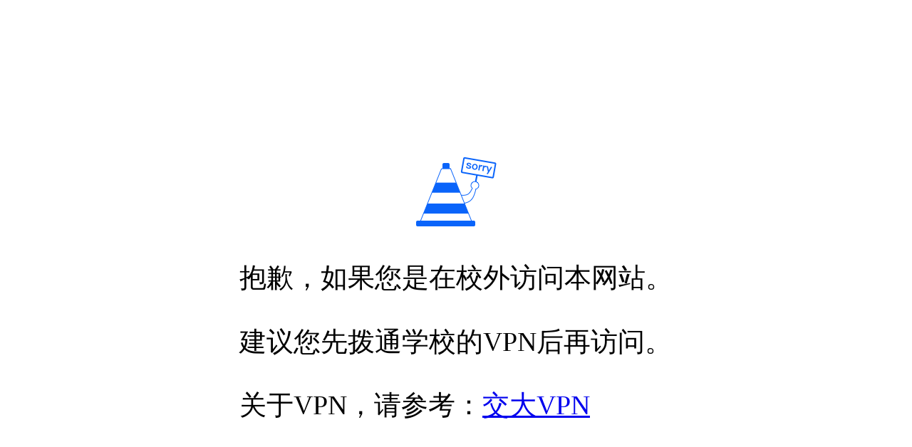

--- FILE ---
content_type: text/html
request_url: https://restrict.sjtu.edu.cn/
body_size: 1152
content:
<!doctype html>
<html lang="zh_CN">

<head>
    <title>SJTU campus restriction</title>
    <meta http-equiv="Content-Type" content="text/html; charset=utf-8" />
    <style type="text/css">
        html {
            font-size: 120%;
        }

        body {
            font-size: 24px;
            font-size: 2rem;
        }
    </style>
</head>

<body style="margin:0px;padding:0px;">
    <div style="width:90%;margin-top:120px;margin:0 auto;">
        <center>
            <table cellpadding=0 cellspacing=0 border=0 style="margin-top:220px;">
                <tr>
                    <td align=center><img src="./error_img.png" alt="" />
                    </td>
                </tr>
                <tr>
                    <td align=left>
                        <p>抱歉，如果您是在校外访问本网站。</p>
                        <p>建议您先拨通学校的VPN后再访问。</p>
                        <p>关于VPN，请参考：<a href="https://net.sjtu.edu.cn/wlfw/VPN.htm" target="_blank">交大VPN</a></p>
                    </td>
                </tr>
            </table>
        </center>
    </div>
</body>

</html>
